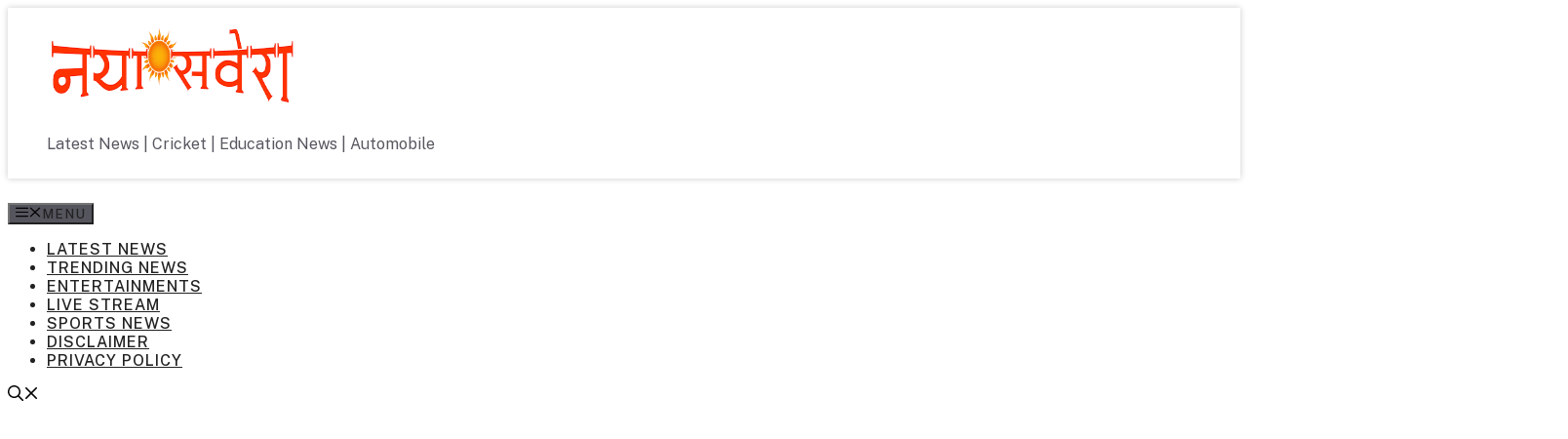

--- FILE ---
content_type: text/html; charset=utf-8
request_url: https://www.google.com/recaptcha/api2/aframe
body_size: 264
content:
<!DOCTYPE HTML><html><head><meta http-equiv="content-type" content="text/html; charset=UTF-8"></head><body><script nonce="uclG2i8LFsmvu8VWtjdf8g">/** Anti-fraud and anti-abuse applications only. See google.com/recaptcha */ try{var clients={'sodar':'https://pagead2.googlesyndication.com/pagead/sodar?'};window.addEventListener("message",function(a){try{if(a.source===window.parent){var b=JSON.parse(a.data);var c=clients[b['id']];if(c){var d=document.createElement('img');d.src=c+b['params']+'&rc='+(localStorage.getItem("rc::a")?sessionStorage.getItem("rc::b"):"");window.document.body.appendChild(d);sessionStorage.setItem("rc::e",parseInt(sessionStorage.getItem("rc::e")||0)+1);localStorage.setItem("rc::h",'1768987813997');}}}catch(b){}});window.parent.postMessage("_grecaptcha_ready", "*");}catch(b){}</script></body></html>